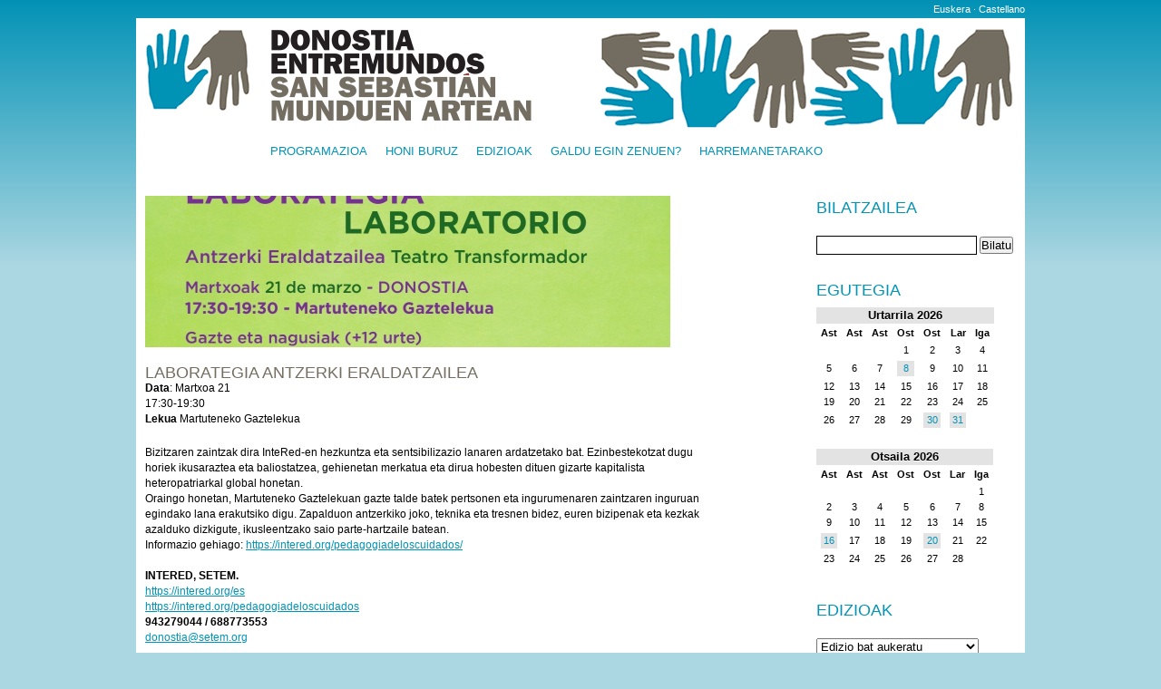

--- FILE ---
content_type: text/html; charset=UTF-8
request_url: https://donostiaentremundos.org/eu/evento/809-laborategia-antzerki-eraldatzailea
body_size: 3238
content:


<!DOCTYPE html PUBLIC "-//W3C//DTD XHTML 1.0 Transitional//EN" "http://www.w3.org/TR/xhtml1/DTD/xhtml1-transitional.dtd">
<html xmlns="http://www.w3.org/1999/xhtml" lang="eu" xml:lang="eu">
<head>
	<meta http-equiv="Content-Type" content="text/html; charset=UTF-8" />
	<title>LABORATEGIA ANTZERKI ERALDATZAILEA - Donostia Mundu Artean</title>
	<link href="/css/pantalla.css" rel="stylesheet" type="text/css" media="screen" />
	<link href="/css/print.css" rel="stylesheet" type="text/css" media="print" />
	
	<script type="text/javascript" src="/js/jquery-1.4.2.min.js"></script>
	<script type="text/javascript" src="/js/fancybox/jquery.fancybox-1.3.1.pack.js"></script>
	<script type="text/javascript" src="/js/fancybox/jquery.mousewheel-3.0.2.pack.js"></script>
	<link rel="stylesheet" type="text/css" href="/js/fancybox/jquery.fancybox-1.3.1.css" media="screen" />	
	
	<script>
	$(document).ready(function() {
		$("a#inline").fancybox();
	});
	</script>
	
</head>

<body>
	<p id="idiomas">
        <a href="/eu/evento/809-laborategia-antzerki-eraldatzailea">Euskera</a> · 
    <a href="/es/evento/809-laborategia-antzerki-eraldatzailea">Castellano</a>
</p>	<div id="contenedor">
		<div id="cabecera">
			<h1><a href="/eu"><img src="/img/layout/logo.png" alt="Donostia Mundu Artean" /></a></h1>
	  	</div>
	  	
	  	<div id="menu">
	  		<ul>
	  			<li><a href="/eu/">Programazioa</a></li>
	  			<li><a href="/eu/quienes-somos">Honi buruz</a></li>
	  			<li><a href="/eu/ediciones-pasadas">Edizioak</a></li>
	  			<li><a href="/eu/te-lo-perdiste">Galdu egin zenuen?	  			<li><a href="/eu/contacto">Harremanetarako</a></li>
	  			
	  		</ul>
	  	</div>
	  	
	  	<div id="contenido">
			
<div id="central">
		
		<div class="snippet">
		   							<p>
				<a href="/uploads/fotografias/2019-2-20-122327.jpg">
										<img src="/uploads/fotografias/m-2019-2-20-122327.jpg" alt="" />
									</a>
			</p>
						
			<div class="texto ancho evento">
				<p class="tipo"></p>
				
				<h3><a href="/eu/evento/809-laborategia-antzerki-eraldatzailea">LABORATEGIA ANTZERKI ERALDATZAILEA</a></h3>
				
				<p class="fecha">
					<strong>Data</strong>: Martxoa 21<br />
17:30-19:30				</p>
									<p class="lugar"><strong>Lekua</strong> Martuteneko Gaztelekua<br />
</p>
							</div>
			
			
			
			
		    <div class="descripcion">
		    	<p>Bizitzaren zaintzak dira InteRed-en hezkuntza eta sentsibilizazio lanaren ardatzetako bat. Ezinbestekotzat dugu horiek ikusaraztea eta baliostatzea, gehienetan merkatua eta dirua hobesten dituen gizarte kapitalista heteropatriarkal global honetan.</p>
<p>Oraingo honetan, Martuteneko Gaztelekuan gazte talde batek pertsonen eta ingurumenaren zaintzaren inguruan egindako lana erakutsiko digu. Zapalduon antzerkiko joko, teknika eta tresnen bidez, euren bizipenak eta kezkak azalduko dizkigute, ikusleentzako saio parte-hartzaile batean.</p>
<p>Informazio gehiago: <a href='https://intered.org/pedagogiadeloscuidados/'>https://intered.org/pedagogiadeloscuidados/</a></p>
<p>&nbsp;</p>
<p><strong>INTERED, SETEM.</strong></p>
<p><strong><a href='https://intered.org/es'>https://intered.org/es</a></strong></p>
<p><strong><a href='https://intered.org/pedagogiadeloscuidados'>https://intered.org/pedagogiadeloscuidados</a></strong></p>
<p><strong>943279044 / 688773553</strong></p>
<p><strong><a href="mailto:donostia@setem.org">donostia@setem.org</a></strong></p>		    	<div class="video">
		    				    	</div>
		    </div>
		    		</div>
		
		
		    <div id="archivos">
		   				   			<h3>Atxikitako artxiboak</h3>
		   			<ul>
		   					   					<li><a href="/uploads/archivos/2019-2-20-122343.pdf" class="pdf">2019-2-20-122343.pdf</a></li>
		   							   			</ul>
		   					    </div>
		
		
		
		<h3>Zabal ezazu gertaera hau</h3>
		<p>
		<a name="fb_share" type="button_count" href="http://www.facebook.com/sharer.php">Compartir</a><script src="http://static.ak.fbcdn.net/connect.php/js/FB.Share" type="text/javascript"></script>
		</p>
		<p>
		<a href="http://twitter.com/share" class="twitter-share-button" data-count="none">Tweet</a><script type="text/javascript" src="http://platform.twitter.com/widgets.js"></script>
		</p>
		
		
		
		
</div>

<div id="sidebar">

	<form id="buscador" name="buscador" method="buscador" action="/pre-buscador.php">		
    	<h2><label for="q">Bilatzailea</label></h2>
    	<p>
    		
    		<input type="text" name="q" id="q" />
    		<input type="submit" name="enviar" id="enviar" value="Bilatu" />
    		<input type="hidden" name="lang" id="lang" value="eu" />
    	</p>
    </form>
    
    
    
	<h2>Egutegia</h2>
	<table class="calendar">
<caption class="calendar-month">Urtarrila&nbsp;2026</caption>
<tr><th abbr="Astelehena">Ast</th><th abbr="Asteartea">Ast</th><th abbr="Asteazkena">Ast</th><th abbr="Osteguna">Ost</th><th abbr="Ostirala">Ost</th><th abbr="Larunbata">Lar</th><th abbr="Igandea">Iga</th></tr>
<tr><td colspan="3">&nbsp;</td><td>1</td><td>2</td><td>3</td><td>4</td></tr>
<tr><td>5</td><td>6</td><td>7</td><td class="linked-day"><a href="/eu/fecha/2026-01-8">8</a></td><td>9</td><td>10</td><td>11</td></tr>
<tr><td>12</td><td>13</td><td>14</td><td>15</td><td>16</td><td>17</td><td>18</td></tr>
<tr><td>19</td><td>20</td><td>21</td><td>22</td><td>23</td><td>24</td><td>25</td></tr>
<tr><td>26</td><td>27</td><td>28</td><td>29</td><td class="linked-day"><a href="/eu/fecha/2026-01-30">30</a></td><td class="linked-day"><a href="/eu/fecha/2026-01-31">31</a></td><td colspan="1">&nbsp;</td></tr>
</table>
<table class="calendar">
<caption class="calendar-month">Otsaila&nbsp;2026</caption>
<tr><th abbr="Astelehena">Ast</th><th abbr="Asteartea">Ast</th><th abbr="Asteazkena">Ast</th><th abbr="Osteguna">Ost</th><th abbr="Ostirala">Ost</th><th abbr="Larunbata">Lar</th><th abbr="Igandea">Iga</th></tr>
<tr><td colspan="6">&nbsp;</td><td>1</td></tr>
<tr><td>2</td><td>3</td><td>4</td><td>5</td><td>6</td><td>7</td><td>8</td></tr>
<tr><td>9</td><td>10</td><td>11</td><td>12</td><td>13</td><td>14</td><td>15</td></tr>
<tr><td class="linked-day"><a href="/eu/fecha/2026-2-16">16</a></td><td>17</td><td>18</td><td>19</td><td class="linked-day"><a href="/eu/fecha/2026-2-20">20</a></td><td>21</td><td>22</td></tr>
<tr><td>23</td><td>24</td><td>25</td><td>26</td><td>27</td><td>28</td><td colspan="1">&nbsp;</td></tr>
</table>




	<form id="form1" name="form1" method="post" action="/ediciones.php">
		<h2>
			<label for="edicion">Edizioak</label>
		</h2>
		<p>
			<select name="edicion" id="edicion">
				<option value="" selected="selected">Edizio bat aukeratu</option>
				<option value="/eu/edicion/enero-febrero-2010">2010eko Urtarrila - Otsaila</option>
				<option value="/eu/edicion/marzo-abril-2010">2010eko Martxoa - Apirila</option>
				<option value="/eu/edicion/mayo-junio-2010">2010eko Maiatza - Ekaina</option>
				<option value="/eu/edicion/julio-agosto-2010">2010eko Uztaila - Abuztua</option>
				<option value="/eu/edicion/septiembre-octubre-2010">2010eko Iraila - Urria</option>
				<option value="/eu/edicion/noviembre-diciembre-2010">2010eko Azaroa - Abendua</option>

				<option value="/eu/edicion/enero-febrero-2011">2011eko Urtarrila - Otsaila</option>
				<option value="/eu/edicion/marzo-abril-2011">2011eko Martxoa - Apirila</option>
				<option value="/eu/edicion/mayo-junio-2011">2011eko Maiatza - Ekaina</option>
				<option value="/eu/edicion/julio-agosto-2011">2011eko Uztaila - Abuztua</option>
				<option value="/eu/edicion/septiembre-octubre-2011">2011eko Iraila - Urria</option>
				<option value="/eu/edicion/noviembre-diciembre-2011">2011eko Azaroa - Abendua</option>

				<option value="/eu/edicion/enero-febrero-2012">Enero Febrero 2012</option>
				<option value="/eu/edicion/marzo-abril-2012">Marzo Abril 2012</option>
				<option value="/eu/edicion/mayo-junio-2012">Mayo Junio 2012</option>
				<option value="/eu/edicion/julio-agosto-2012">Julio Agosto 2012</option>
				<option value="/eu/edicion/septiembre-octubre-2012">Septiembre Octubre 2012</option>
				<option value="/eu/edicion/noviembre-diciembre-2012">Noviembre Diciembre 2012</option>

				<option value="/eu/edicion/enero-febrero-2013">Enero Febrero 2013</option>
				<option value="/eu/edicion/marzo-abril-2013">Marzo Abril 2013</option>
				<option value="/eu/edicion/mayo-junio-2013">Mayo Junio 2013</option>
				<option value="/eu/edicion/julio-agosto-2013">Julio Agosto 2013</option>
				<option value="/eu/edicion/septiembre-octubre-2013">Septiembre Octubre 2013</option>
				<option value="/eu/edicion/noviembre-diciembre-2013">Noviembre Diciembre 2013</option>
				
				<option value="/eu/edicion/enero-febrero-2014">Enero Febrero 2014</option>
				<option value="/eu/edicion/marzo-abril-2014">Marzo Abril 2014</option>
				<option value="/eu/edicion/mayo-junio-2014">Mayo Junio 2014</option>
				<option value="/eu/edicion/julio-agosto-2014">Julio Agosto 2014</option>
				<!--
                <option value="/eu/edicion/septiembre-octubre-2014">Septiembre Octubre 2014</option>
				<option value="/eu/edicion/noviembre-diciembre-2014">Noviembre Diciembre 2014</option>
                -->
			</select>
			<input type="submit" name="enviar" id="enviar" value="Erakutsi" />
		</p>
	</form>
	
	
	<h2>Jarraitu</h2>
	<ul>
		<li><a href="http://facebook.com/donostiaentremundos" target="_blank"><img src="/img/layout/facebook.jpg" alt="facebook" /></a></a></li>
		<li><a href="http://twitter.com/D_Entremundos" target="_blank"><img src="/img/layout/twitter.jpg" alt="twitter" /></a></li>
	</ul>
	<h2>Bideoak</h2>
	<p><a id="inline" href="#vimeo"><img src="/img/vimeo.jpg" alt="Vídeo" border="0" /></a></p>
	<p>Bideo Gehiago: 
	<a href="http://vimeo.com/user4627503" target="_blank"><img src="/img/vimeo_logo.gif" alt="vimeo_logo" /></a></p>
	
	
	<div style="display:none">
		<div id="vimeo">
			<iframe src="http://player.vimeo.com/video/14662769?title=0&amp;byline=0&amp;portrait=0" width="600" height="480" frameborder="0"></iframe>
		</div>
	</div>
</div>
	  	</div>
	  	<hr class="clear" />
	</div>
	<div id="pie">
		<p>
		<a href="http://www.donostialankidetza.org/"><img src="/img/layout/lankidetza-bulegoa.png" alt="Lankidetza Bulegoa" /></a>
		</p>
	</div>
<script type="text/javascript"> 

  var _gaq = _gaq || []; 
  _gaq.push(['_setAccount', 'UA-18629165-1']); 
  _gaq.push(['_trackPageview']); 

  (function() { 
    var ga = document.createElement('script'); ga.type = 'text/javascript'; ga.async = true; 
    ga.src = ('https:' == document.location.protocol ? 'https://ssl' : 'http://www') + '.google-analytics.com/ga.js'; 
    var s = document.getElementsByTagName('script')[0]; s.parentNode.insertBefore(ga, s); 
  })(); 

</script> 
</body>
</html>


--- FILE ---
content_type: text/css
request_url: https://donostiaentremundos.org/css/pantalla.css
body_size: 1428
content:
/*
	Resetear CSS
*/
html, body, div, span, applet, object, iframe,
h1, h2, h3, h4, h5, h6, p,
blockquote, pre, a, abbr, acronym, address, big,
cite, code, del, dfn, em, font, img,
ins, kbd, q, s, samp, small, strike,
strong, sub, sup, tt, var, dl, dt, dd, ol, ul, li,
fieldset, form, label, legend,
table, caption, tbody, tfoot, thead, tr, th, td,
center, u, b, i {
     margin: 0;
     padding: 0;
     border: 0;
     outline: 0;
     font-weight: normal;
     font-style: normal;
     font-size: 100%;
   	  font-family: inherit;
     vertical-align: baseline;
}

body {
     line-height: 1;
}

:focus {
     outline: 0;
}

ol, ul {
     list-style: none;
}

table {
     border-collapse: collapse;
     border-spacing: 0;
}

blockquote:before, blockquote:after, q:before, q:after {
     content: "";
}

blockquote, q {
     quotes: "" "";
}

input, textarea {
     margin: 0;
     padding: 0;
}

hr {
     margin: 0;
     padding: 0;
     border: 0;
     color: #000;
     background-color: #000;
     height: 1px;
}


/* 
	Resetear CSS 
*/




body {
	background: #ABD7E2 url(/img/layout/fondo.jpg) repeat-x top left;
	font-family: Arial, Helvetica, Sans-serif;
	font-size: 0.8em;
}

.clear {
	clear: both;
}

hr {
	visibility: hidden;
}
strong {
	font-weight: bold;
}

p#idiomas {
	width: 980px;
	margin: 0 auto;
	text-align: right;
	font-size: 0.85em;
	padding: 5px 0;
	color: #e3e3e3;
}

	p#idiomas a {
		color: #fff;
		text-decoration: none;
	}
	p#idiomas a:hover {	
		text-decoration: underline;
	}
	
#contenedor {
	width: 960px;
	margin: 0 auto;
	background-color: #fff;
	padding: 10px;
}
#cabecera {
	background: #fff url(/img/layout/fondo-manos.png) no-repeat top right;
}

#menu ul {
	padding: 20px 0 0 138px;
	height: 40px;
}

#menu ul li {
	display: inline;
	float: left;
}
#menu ul li a{
	text-transform: uppercase;
	display: block;
	float: left;
	margin: 0 20px 0 0;
	color: #0093B6;
	text-decoration: none;
}

#menu ul li a:hover {
	text-decoration: underline;
}

#estaticas {
	padding-left: 140px;
	padding-right: 50px;
}

#contenido {
	clear: both;
}
	#contenido h2 {
		font-size: 1.4em;
		color: #0094B6;
		text-transform: uppercase;
		padding: 20px 0 10px 0;
	}
	#contenido h3 {
		font-size: 1.4em;
		color: #0094B6;
		border-bottom: 1px solid #0094B6;
		margin: 1em 0;
	}
	#contenido p {
		font-size: 0.9em;
		line-height: 1.5em;
		margin: 1em 0;
	}
	#contenido ul,
	#central .snippet ul {
		margin: 1em;
		padding-left: 2em;
	}
	#contenido ul li {
		list-style-type: disc;
		line-height: 1.4em;
		list-style-type: square;
	}
	
	#contenido p strong {
		font-weight: strong;
	}
	#contenido table.calendar {
		border-collapse: collapse;
		margin-bottom: 20px;
	}
	#contenido table.calendar caption.calendar-month {
		background-color: #e3e3e3;
		font-weight: bold;
		text-shadow: 0 1px #fff;
		padding: 3px;
	}
	
	#contenido table.calendar tr th {
		font-size: 11px;
		font-weight: bold;
		padding: 5px;
		
	}
	#contenido table.calendar tr td {
		font-size: 11px;
		padding: 3px 5px;
		text-align: center;
	}
	#contenido table.calendar tr td a {
		color: #0093B6;
		display: block;
		background-color: #e3e3e3;
		padding: 3px;
		text-decoration: none;
	}
	#contenido table.calendar tr td a:hover {
		background-color: #fff;
	}
	#central{
		width: 620px;
		float: left;
	}

		#central .snippet {
			clear: both;
			padding-top: 15px;
		}
		#central .snippet * {
			margin: 0;
			padding: 0;
		}
		#central .snippet .foto {
			float: left;
			width: 220px;
		}
		#central .snippet .texto {
			float: right;
			width: 390px;
		}
		
		#central .snippet .ancho {
			width: 100%;
		}
		
		#central .snippet .evento {
			margin: 20px 0;
		}
		
		#central .snippet .tipo {
			text-transform: uppercase;
			font-size: .8em;
			color: #999;
		}
		#central .snippet h3 {
			text-transform: uppercase;
			font-size: 1.4em;
			border-bottom: none;
			margin: 0;
		}
		#central .snippet h3 a {
			color: #746D60;
			text-decoration: none;
		}
		#central .snippet h3 a:hover {
			text-decoration: underline;
		}
		
		#central a {
			color: #0093B6;
		}
		#central a:hover {
			text-decoration: underline;
		}
		
		#archivos ul li {
			list-style-type: none;
		}
		#archivos ul li a {
			text-decoration: none;
			display: block;
			padding: 3px 20px;
			background: #fff url(/img/iconos/default.png) no-repeat 0px 3px;
		}
		#archivos ul li a.pdf {
			background: #fff url(/img/iconos/pdf.png) no-repeat 0px 3px;
		}
		#archivos ul li a.doc, #archivos ul li a.odt {
			background: #fff url(/img/iconos/doc.png) no-repeat 0px 3px;
		}
		#archivos ul li a.xls, #archivos ul li a.ods {
			background: #fff url(/img/iconos/xls.png) no-repeat 0px 3px;
		}
		#archivos ul li a.zip, #archivos ul li a.rar {
			background: #fff url(/img/iconos/zip.png) no-repeat 0px 3px;
		}
		

	
	#sidebar {
		width: 220px;
		float: right;
	}
	#sidebar h2 {
		display: block;
		font-size: 1.4em;
		color: #0094B6;
	}
	#sidebar ul {
		margin: 0;
		padding: 0;
	}	
	#sidebar ul li {
		list-style-type: none;
		margin: 0;
		padding: 0;
	}
	
		#sidebar #buscador label {
			display: block;
			color: #0094B6;
		}	
		#sidebar #buscador #q{
			border: 1px solid black;
			padding: 2px 3px;
		}	
		
	
	

	

#pie {
	margin: 0 auto;
	width: 980px;
	padding-top: 20px;
	height: 150px;
}
#pie strong{
	font-weight: bold;
	color: #444;
}

#pie p {
	
}

#pie .izquierda {
	float: left;
	width: 45%;
}

#pie p.derecha {
	float: right;
	width: 45%;
	text-align: right;
}



